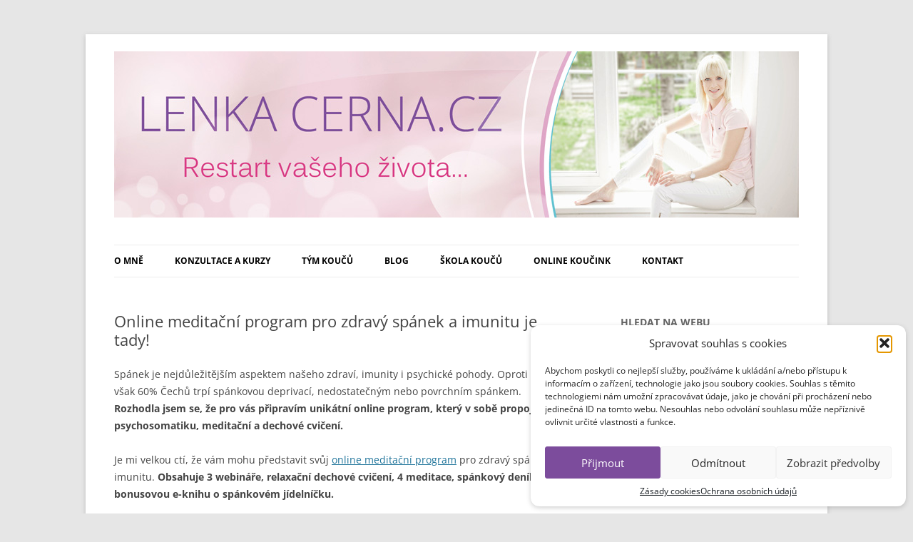

--- FILE ---
content_type: text/html; charset=UTF-8
request_url: https://www.lenkacerna.cz/life-koucink/online-meditacni-program-pro-zdravy-spanek-a-imunitu-je-tady/
body_size: 13100
content:
<!DOCTYPE html>
<!--[if IE 7]>
<html class="ie ie7" lang="cs">
<![endif]-->
<!--[if IE 8]>
<html class="ie ie8" lang="cs">
<![endif]-->
<!--[if !(IE 7) & !(IE 8)]><!-->
<html lang="cs">
<!--<![endif]-->
<head>
<meta charset="UTF-8" />
<meta name="viewport" content="width=device-width" />
<title>Online meditační program pro zdravý spánek a imunitu je tady! | Lenka Černá</title>
<link rel="profile" href="http://gmpg.org/xfn/11" />
<link rel="pingback" href="" />
<!--[if lt IE 9]>
<script src="https://www.lenkacerna.cz/wp-content/themes/twentytwelve/js/html5.js" type="text/javascript"></script>
<![endif]-->

<!-- The SEO Framework od Sybre Waaijer -->
<meta name="robots" content="max-snippet:-1,max-image-preview:standard,max-video-preview:-1" />
<link rel="canonical" href="https://www.lenkacerna.cz/life-koucink/online-meditacni-program-pro-zdravy-spanek-a-imunitu-je-tady/" />
<meta name="description" content="Online meditační program pro zdravý spánek a imunitu" />
<meta property="og:type" content="article" />
<meta property="og:locale" content="cs_CZ" />
<meta property="og:site_name" content="Lenka Černá" />
<meta property="og:title" content="Online meditační program pro zdravý spánek a imunitu je tady! | Lenka Černá" />
<meta property="og:description" content="Online meditační program pro zdravý spánek a imunitu" />
<meta property="og:url" content="https://www.lenkacerna.cz/life-koucink/online-meditacni-program-pro-zdravy-spanek-a-imunitu-je-tady/" />
<meta property="og:image" content="https://www.lenkacerna.cz/wp-content/uploads/2020/09/dechove-relaxacni-cviceni-2.png" />
<meta property="og:image:width" content="1200" />
<meta property="og:image:height" content="675" />
<meta property="article:published_time" content="2020-09-27T14:12:35+00:00" />
<meta property="article:modified_time" content="2020-09-27T14:13:24+00:00" />
<meta name="twitter:card" content="summary_large_image" />
<meta name="twitter:title" content="Online meditační program pro zdravý spánek a imunitu je tady! | Lenka Černá" />
<meta name="twitter:description" content="Online meditační program pro zdravý spánek a imunitu" />
<meta name="twitter:image" content="https://www.lenkacerna.cz/wp-content/uploads/2020/09/dechove-relaxacni-cviceni-2.png" />
<script type="application/ld+json">{"@context":"https://schema.org","@graph":[{"@type":"WebSite","@id":"https://www.lenkacerna.cz/#/schema/WebSite","url":"https://www.lenkacerna.cz/","name":"Lenka Černá","description":"Web o zdraví, hubnutí, psychice a životním koučinku.","inLanguage":"cs","potentialAction":{"@type":"SearchAction","target":{"@type":"EntryPoint","urlTemplate":"https://www.lenkacerna.cz/search/{search_term_string}/"},"query-input":"required name=search_term_string"},"publisher":{"@type":"Organization","@id":"https://www.lenkacerna.cz/#/schema/Organization","name":"Lenka Černá","url":"https://www.lenkacerna.cz/"}},{"@type":"WebPage","@id":"https://www.lenkacerna.cz/life-koucink/online-meditacni-program-pro-zdravy-spanek-a-imunitu-je-tady/","url":"https://www.lenkacerna.cz/life-koucink/online-meditacni-program-pro-zdravy-spanek-a-imunitu-je-tady/","name":"Online meditační program pro zdravý spánek a imunitu je tady! | Lenka Černá","description":"Online meditační program pro zdravý spánek a imunitu","inLanguage":"cs","isPartOf":{"@id":"https://www.lenkacerna.cz/#/schema/WebSite"},"breadcrumb":{"@type":"BreadcrumbList","@id":"https://www.lenkacerna.cz/#/schema/BreadcrumbList","itemListElement":[{"@type":"ListItem","position":1,"item":"https://www.lenkacerna.cz/","name":"Lenka Černá"},{"@type":"ListItem","position":2,"item":"https://www.lenkacerna.cz/category/life-koucink/","name":"Rubrika: Články o koučinku"},{"@type":"ListItem","position":3,"name":"Online meditační program pro zdravý spánek a imunitu je tady!"}]},"potentialAction":{"@type":"ReadAction","target":"https://www.lenkacerna.cz/life-koucink/online-meditacni-program-pro-zdravy-spanek-a-imunitu-je-tady/"},"datePublished":"2020-09-27T14:12:35+00:00","dateModified":"2020-09-27T14:13:24+00:00","author":{"@type":"Person","@id":"https://www.lenkacerna.cz/#/schema/Person/ea0dded7978527109e9f20c93e291158","name":"Lenka Černá"}}]}</script>
<!-- / The SEO Framework od Sybre Waaijer | 2.24ms meta | 0.26ms boot -->

<link rel="alternate" type="application/rss+xml" title="Lenka Černá &raquo; RSS zdroj" href="https://www.lenkacerna.cz/feed/" />
<link rel="alternate" type="application/rss+xml" title="Lenka Černá &raquo; RSS komentářů" href="https://www.lenkacerna.cz/comments/feed/" />
<link rel="alternate" title="oEmbed (JSON)" type="application/json+oembed" href="https://www.lenkacerna.cz/wp-json/oembed/1.0/embed?url=https%3A%2F%2Fwww.lenkacerna.cz%2Flife-koucink%2Fonline-meditacni-program-pro-zdravy-spanek-a-imunitu-je-tady%2F" />
<link rel="alternate" title="oEmbed (XML)" type="text/xml+oembed" href="https://www.lenkacerna.cz/wp-json/oembed/1.0/embed?url=https%3A%2F%2Fwww.lenkacerna.cz%2Flife-koucink%2Fonline-meditacni-program-pro-zdravy-spanek-a-imunitu-je-tady%2F&#038;format=xml" />
<style id='wp-img-auto-sizes-contain-inline-css' type='text/css'>
img:is([sizes=auto i],[sizes^="auto," i]){contain-intrinsic-size:3000px 1500px}
/*# sourceURL=wp-img-auto-sizes-contain-inline-css */
</style>
<style id='wp-block-library-inline-css' type='text/css'>
:root{--wp-block-synced-color:#7a00df;--wp-block-synced-color--rgb:122,0,223;--wp-bound-block-color:var(--wp-block-synced-color);--wp-editor-canvas-background:#ddd;--wp-admin-theme-color:#007cba;--wp-admin-theme-color--rgb:0,124,186;--wp-admin-theme-color-darker-10:#006ba1;--wp-admin-theme-color-darker-10--rgb:0,107,160.5;--wp-admin-theme-color-darker-20:#005a87;--wp-admin-theme-color-darker-20--rgb:0,90,135;--wp-admin-border-width-focus:2px}@media (min-resolution:192dpi){:root{--wp-admin-border-width-focus:1.5px}}.wp-element-button{cursor:pointer}:root .has-very-light-gray-background-color{background-color:#eee}:root .has-very-dark-gray-background-color{background-color:#313131}:root .has-very-light-gray-color{color:#eee}:root .has-very-dark-gray-color{color:#313131}:root .has-vivid-green-cyan-to-vivid-cyan-blue-gradient-background{background:linear-gradient(135deg,#00d084,#0693e3)}:root .has-purple-crush-gradient-background{background:linear-gradient(135deg,#34e2e4,#4721fb 50%,#ab1dfe)}:root .has-hazy-dawn-gradient-background{background:linear-gradient(135deg,#faaca8,#dad0ec)}:root .has-subdued-olive-gradient-background{background:linear-gradient(135deg,#fafae1,#67a671)}:root .has-atomic-cream-gradient-background{background:linear-gradient(135deg,#fdd79a,#004a59)}:root .has-nightshade-gradient-background{background:linear-gradient(135deg,#330968,#31cdcf)}:root .has-midnight-gradient-background{background:linear-gradient(135deg,#020381,#2874fc)}:root{--wp--preset--font-size--normal:16px;--wp--preset--font-size--huge:42px}.has-regular-font-size{font-size:1em}.has-larger-font-size{font-size:2.625em}.has-normal-font-size{font-size:var(--wp--preset--font-size--normal)}.has-huge-font-size{font-size:var(--wp--preset--font-size--huge)}.has-text-align-center{text-align:center}.has-text-align-left{text-align:left}.has-text-align-right{text-align:right}.has-fit-text{white-space:nowrap!important}#end-resizable-editor-section{display:none}.aligncenter{clear:both}.items-justified-left{justify-content:flex-start}.items-justified-center{justify-content:center}.items-justified-right{justify-content:flex-end}.items-justified-space-between{justify-content:space-between}.screen-reader-text{border:0;clip-path:inset(50%);height:1px;margin:-1px;overflow:hidden;padding:0;position:absolute;width:1px;word-wrap:normal!important}.screen-reader-text:focus{background-color:#ddd;clip-path:none;color:#444;display:block;font-size:1em;height:auto;left:5px;line-height:normal;padding:15px 23px 14px;text-decoration:none;top:5px;width:auto;z-index:100000}html :where(.has-border-color){border-style:solid}html :where([style*=border-top-color]){border-top-style:solid}html :where([style*=border-right-color]){border-right-style:solid}html :where([style*=border-bottom-color]){border-bottom-style:solid}html :where([style*=border-left-color]){border-left-style:solid}html :where([style*=border-width]){border-style:solid}html :where([style*=border-top-width]){border-top-style:solid}html :where([style*=border-right-width]){border-right-style:solid}html :where([style*=border-bottom-width]){border-bottom-style:solid}html :where([style*=border-left-width]){border-left-style:solid}html :where(img[class*=wp-image-]){height:auto;max-width:100%}:where(figure){margin:0 0 1em}html :where(.is-position-sticky){--wp-admin--admin-bar--position-offset:var(--wp-admin--admin-bar--height,0px)}@media screen and (max-width:600px){html :where(.is-position-sticky){--wp-admin--admin-bar--position-offset:0px}}

/*# sourceURL=wp-block-library-inline-css */
</style><style id='wp-block-image-inline-css' type='text/css'>
.wp-block-image>a,.wp-block-image>figure>a{display:inline-block}.wp-block-image img{box-sizing:border-box;height:auto;max-width:100%;vertical-align:bottom}@media not (prefers-reduced-motion){.wp-block-image img.hide{visibility:hidden}.wp-block-image img.show{animation:show-content-image .4s}}.wp-block-image[style*=border-radius] img,.wp-block-image[style*=border-radius]>a{border-radius:inherit}.wp-block-image.has-custom-border img{box-sizing:border-box}.wp-block-image.aligncenter{text-align:center}.wp-block-image.alignfull>a,.wp-block-image.alignwide>a{width:100%}.wp-block-image.alignfull img,.wp-block-image.alignwide img{height:auto;width:100%}.wp-block-image .aligncenter,.wp-block-image .alignleft,.wp-block-image .alignright,.wp-block-image.aligncenter,.wp-block-image.alignleft,.wp-block-image.alignright{display:table}.wp-block-image .aligncenter>figcaption,.wp-block-image .alignleft>figcaption,.wp-block-image .alignright>figcaption,.wp-block-image.aligncenter>figcaption,.wp-block-image.alignleft>figcaption,.wp-block-image.alignright>figcaption{caption-side:bottom;display:table-caption}.wp-block-image .alignleft{float:left;margin:.5em 1em .5em 0}.wp-block-image .alignright{float:right;margin:.5em 0 .5em 1em}.wp-block-image .aligncenter{margin-left:auto;margin-right:auto}.wp-block-image :where(figcaption){margin-bottom:1em;margin-top:.5em}.wp-block-image.is-style-circle-mask img{border-radius:9999px}@supports ((-webkit-mask-image:none) or (mask-image:none)) or (-webkit-mask-image:none){.wp-block-image.is-style-circle-mask img{border-radius:0;-webkit-mask-image:url('data:image/svg+xml;utf8,<svg viewBox="0 0 100 100" xmlns="http://www.w3.org/2000/svg"><circle cx="50" cy="50" r="50"/></svg>');mask-image:url('data:image/svg+xml;utf8,<svg viewBox="0 0 100 100" xmlns="http://www.w3.org/2000/svg"><circle cx="50" cy="50" r="50"/></svg>');mask-mode:alpha;-webkit-mask-position:center;mask-position:center;-webkit-mask-repeat:no-repeat;mask-repeat:no-repeat;-webkit-mask-size:contain;mask-size:contain}}:root :where(.wp-block-image.is-style-rounded img,.wp-block-image .is-style-rounded img){border-radius:9999px}.wp-block-image figure{margin:0}.wp-lightbox-container{display:flex;flex-direction:column;position:relative}.wp-lightbox-container img{cursor:zoom-in}.wp-lightbox-container img:hover+button{opacity:1}.wp-lightbox-container button{align-items:center;backdrop-filter:blur(16px) saturate(180%);background-color:#5a5a5a40;border:none;border-radius:4px;cursor:zoom-in;display:flex;height:20px;justify-content:center;opacity:0;padding:0;position:absolute;right:16px;text-align:center;top:16px;width:20px;z-index:100}@media not (prefers-reduced-motion){.wp-lightbox-container button{transition:opacity .2s ease}}.wp-lightbox-container button:focus-visible{outline:3px auto #5a5a5a40;outline:3px auto -webkit-focus-ring-color;outline-offset:3px}.wp-lightbox-container button:hover{cursor:pointer;opacity:1}.wp-lightbox-container button:focus{opacity:1}.wp-lightbox-container button:focus,.wp-lightbox-container button:hover,.wp-lightbox-container button:not(:hover):not(:active):not(.has-background){background-color:#5a5a5a40;border:none}.wp-lightbox-overlay{box-sizing:border-box;cursor:zoom-out;height:100vh;left:0;overflow:hidden;position:fixed;top:0;visibility:hidden;width:100%;z-index:100000}.wp-lightbox-overlay .close-button{align-items:center;cursor:pointer;display:flex;justify-content:center;min-height:40px;min-width:40px;padding:0;position:absolute;right:calc(env(safe-area-inset-right) + 16px);top:calc(env(safe-area-inset-top) + 16px);z-index:5000000}.wp-lightbox-overlay .close-button:focus,.wp-lightbox-overlay .close-button:hover,.wp-lightbox-overlay .close-button:not(:hover):not(:active):not(.has-background){background:none;border:none}.wp-lightbox-overlay .lightbox-image-container{height:var(--wp--lightbox-container-height);left:50%;overflow:hidden;position:absolute;top:50%;transform:translate(-50%,-50%);transform-origin:top left;width:var(--wp--lightbox-container-width);z-index:9999999999}.wp-lightbox-overlay .wp-block-image{align-items:center;box-sizing:border-box;display:flex;height:100%;justify-content:center;margin:0;position:relative;transform-origin:0 0;width:100%;z-index:3000000}.wp-lightbox-overlay .wp-block-image img{height:var(--wp--lightbox-image-height);min-height:var(--wp--lightbox-image-height);min-width:var(--wp--lightbox-image-width);width:var(--wp--lightbox-image-width)}.wp-lightbox-overlay .wp-block-image figcaption{display:none}.wp-lightbox-overlay button{background:none;border:none}.wp-lightbox-overlay .scrim{background-color:#fff;height:100%;opacity:.9;position:absolute;width:100%;z-index:2000000}.wp-lightbox-overlay.active{visibility:visible}@media not (prefers-reduced-motion){.wp-lightbox-overlay.active{animation:turn-on-visibility .25s both}.wp-lightbox-overlay.active img{animation:turn-on-visibility .35s both}.wp-lightbox-overlay.show-closing-animation:not(.active){animation:turn-off-visibility .35s both}.wp-lightbox-overlay.show-closing-animation:not(.active) img{animation:turn-off-visibility .25s both}.wp-lightbox-overlay.zoom.active{animation:none;opacity:1;visibility:visible}.wp-lightbox-overlay.zoom.active .lightbox-image-container{animation:lightbox-zoom-in .4s}.wp-lightbox-overlay.zoom.active .lightbox-image-container img{animation:none}.wp-lightbox-overlay.zoom.active .scrim{animation:turn-on-visibility .4s forwards}.wp-lightbox-overlay.zoom.show-closing-animation:not(.active){animation:none}.wp-lightbox-overlay.zoom.show-closing-animation:not(.active) .lightbox-image-container{animation:lightbox-zoom-out .4s}.wp-lightbox-overlay.zoom.show-closing-animation:not(.active) .lightbox-image-container img{animation:none}.wp-lightbox-overlay.zoom.show-closing-animation:not(.active) .scrim{animation:turn-off-visibility .4s forwards}}@keyframes show-content-image{0%{visibility:hidden}99%{visibility:hidden}to{visibility:visible}}@keyframes turn-on-visibility{0%{opacity:0}to{opacity:1}}@keyframes turn-off-visibility{0%{opacity:1;visibility:visible}99%{opacity:0;visibility:visible}to{opacity:0;visibility:hidden}}@keyframes lightbox-zoom-in{0%{transform:translate(calc((-100vw + var(--wp--lightbox-scrollbar-width))/2 + var(--wp--lightbox-initial-left-position)),calc(-50vh + var(--wp--lightbox-initial-top-position))) scale(var(--wp--lightbox-scale))}to{transform:translate(-50%,-50%) scale(1)}}@keyframes lightbox-zoom-out{0%{transform:translate(-50%,-50%) scale(1);visibility:visible}99%{visibility:visible}to{transform:translate(calc((-100vw + var(--wp--lightbox-scrollbar-width))/2 + var(--wp--lightbox-initial-left-position)),calc(-50vh + var(--wp--lightbox-initial-top-position))) scale(var(--wp--lightbox-scale));visibility:hidden}}
/*# sourceURL=https://www.lenkacerna.cz/wp-includes/blocks/image/style.min.css */
</style>
<style id='global-styles-inline-css' type='text/css'>
:root{--wp--preset--aspect-ratio--square: 1;--wp--preset--aspect-ratio--4-3: 4/3;--wp--preset--aspect-ratio--3-4: 3/4;--wp--preset--aspect-ratio--3-2: 3/2;--wp--preset--aspect-ratio--2-3: 2/3;--wp--preset--aspect-ratio--16-9: 16/9;--wp--preset--aspect-ratio--9-16: 9/16;--wp--preset--color--black: #000000;--wp--preset--color--cyan-bluish-gray: #abb8c3;--wp--preset--color--white: #ffffff;--wp--preset--color--pale-pink: #f78da7;--wp--preset--color--vivid-red: #cf2e2e;--wp--preset--color--luminous-vivid-orange: #ff6900;--wp--preset--color--luminous-vivid-amber: #fcb900;--wp--preset--color--light-green-cyan: #7bdcb5;--wp--preset--color--vivid-green-cyan: #00d084;--wp--preset--color--pale-cyan-blue: #8ed1fc;--wp--preset--color--vivid-cyan-blue: #0693e3;--wp--preset--color--vivid-purple: #9b51e0;--wp--preset--gradient--vivid-cyan-blue-to-vivid-purple: linear-gradient(135deg,rgb(6,147,227) 0%,rgb(155,81,224) 100%);--wp--preset--gradient--light-green-cyan-to-vivid-green-cyan: linear-gradient(135deg,rgb(122,220,180) 0%,rgb(0,208,130) 100%);--wp--preset--gradient--luminous-vivid-amber-to-luminous-vivid-orange: linear-gradient(135deg,rgb(252,185,0) 0%,rgb(255,105,0) 100%);--wp--preset--gradient--luminous-vivid-orange-to-vivid-red: linear-gradient(135deg,rgb(255,105,0) 0%,rgb(207,46,46) 100%);--wp--preset--gradient--very-light-gray-to-cyan-bluish-gray: linear-gradient(135deg,rgb(238,238,238) 0%,rgb(169,184,195) 100%);--wp--preset--gradient--cool-to-warm-spectrum: linear-gradient(135deg,rgb(74,234,220) 0%,rgb(151,120,209) 20%,rgb(207,42,186) 40%,rgb(238,44,130) 60%,rgb(251,105,98) 80%,rgb(254,248,76) 100%);--wp--preset--gradient--blush-light-purple: linear-gradient(135deg,rgb(255,206,236) 0%,rgb(152,150,240) 100%);--wp--preset--gradient--blush-bordeaux: linear-gradient(135deg,rgb(254,205,165) 0%,rgb(254,45,45) 50%,rgb(107,0,62) 100%);--wp--preset--gradient--luminous-dusk: linear-gradient(135deg,rgb(255,203,112) 0%,rgb(199,81,192) 50%,rgb(65,88,208) 100%);--wp--preset--gradient--pale-ocean: linear-gradient(135deg,rgb(255,245,203) 0%,rgb(182,227,212) 50%,rgb(51,167,181) 100%);--wp--preset--gradient--electric-grass: linear-gradient(135deg,rgb(202,248,128) 0%,rgb(113,206,126) 100%);--wp--preset--gradient--midnight: linear-gradient(135deg,rgb(2,3,129) 0%,rgb(40,116,252) 100%);--wp--preset--font-size--small: 13px;--wp--preset--font-size--medium: 20px;--wp--preset--font-size--large: 36px;--wp--preset--font-size--x-large: 42px;--wp--preset--spacing--20: 0.44rem;--wp--preset--spacing--30: 0.67rem;--wp--preset--spacing--40: 1rem;--wp--preset--spacing--50: 1.5rem;--wp--preset--spacing--60: 2.25rem;--wp--preset--spacing--70: 3.38rem;--wp--preset--spacing--80: 5.06rem;--wp--preset--shadow--natural: 6px 6px 9px rgba(0, 0, 0, 0.2);--wp--preset--shadow--deep: 12px 12px 50px rgba(0, 0, 0, 0.4);--wp--preset--shadow--sharp: 6px 6px 0px rgba(0, 0, 0, 0.2);--wp--preset--shadow--outlined: 6px 6px 0px -3px rgb(255, 255, 255), 6px 6px rgb(0, 0, 0);--wp--preset--shadow--crisp: 6px 6px 0px rgb(0, 0, 0);}:where(.is-layout-flex){gap: 0.5em;}:where(.is-layout-grid){gap: 0.5em;}body .is-layout-flex{display: flex;}.is-layout-flex{flex-wrap: wrap;align-items: center;}.is-layout-flex > :is(*, div){margin: 0;}body .is-layout-grid{display: grid;}.is-layout-grid > :is(*, div){margin: 0;}:where(.wp-block-columns.is-layout-flex){gap: 2em;}:where(.wp-block-columns.is-layout-grid){gap: 2em;}:where(.wp-block-post-template.is-layout-flex){gap: 1.25em;}:where(.wp-block-post-template.is-layout-grid){gap: 1.25em;}.has-black-color{color: var(--wp--preset--color--black) !important;}.has-cyan-bluish-gray-color{color: var(--wp--preset--color--cyan-bluish-gray) !important;}.has-white-color{color: var(--wp--preset--color--white) !important;}.has-pale-pink-color{color: var(--wp--preset--color--pale-pink) !important;}.has-vivid-red-color{color: var(--wp--preset--color--vivid-red) !important;}.has-luminous-vivid-orange-color{color: var(--wp--preset--color--luminous-vivid-orange) !important;}.has-luminous-vivid-amber-color{color: var(--wp--preset--color--luminous-vivid-amber) !important;}.has-light-green-cyan-color{color: var(--wp--preset--color--light-green-cyan) !important;}.has-vivid-green-cyan-color{color: var(--wp--preset--color--vivid-green-cyan) !important;}.has-pale-cyan-blue-color{color: var(--wp--preset--color--pale-cyan-blue) !important;}.has-vivid-cyan-blue-color{color: var(--wp--preset--color--vivid-cyan-blue) !important;}.has-vivid-purple-color{color: var(--wp--preset--color--vivid-purple) !important;}.has-black-background-color{background-color: var(--wp--preset--color--black) !important;}.has-cyan-bluish-gray-background-color{background-color: var(--wp--preset--color--cyan-bluish-gray) !important;}.has-white-background-color{background-color: var(--wp--preset--color--white) !important;}.has-pale-pink-background-color{background-color: var(--wp--preset--color--pale-pink) !important;}.has-vivid-red-background-color{background-color: var(--wp--preset--color--vivid-red) !important;}.has-luminous-vivid-orange-background-color{background-color: var(--wp--preset--color--luminous-vivid-orange) !important;}.has-luminous-vivid-amber-background-color{background-color: var(--wp--preset--color--luminous-vivid-amber) !important;}.has-light-green-cyan-background-color{background-color: var(--wp--preset--color--light-green-cyan) !important;}.has-vivid-green-cyan-background-color{background-color: var(--wp--preset--color--vivid-green-cyan) !important;}.has-pale-cyan-blue-background-color{background-color: var(--wp--preset--color--pale-cyan-blue) !important;}.has-vivid-cyan-blue-background-color{background-color: var(--wp--preset--color--vivid-cyan-blue) !important;}.has-vivid-purple-background-color{background-color: var(--wp--preset--color--vivid-purple) !important;}.has-black-border-color{border-color: var(--wp--preset--color--black) !important;}.has-cyan-bluish-gray-border-color{border-color: var(--wp--preset--color--cyan-bluish-gray) !important;}.has-white-border-color{border-color: var(--wp--preset--color--white) !important;}.has-pale-pink-border-color{border-color: var(--wp--preset--color--pale-pink) !important;}.has-vivid-red-border-color{border-color: var(--wp--preset--color--vivid-red) !important;}.has-luminous-vivid-orange-border-color{border-color: var(--wp--preset--color--luminous-vivid-orange) !important;}.has-luminous-vivid-amber-border-color{border-color: var(--wp--preset--color--luminous-vivid-amber) !important;}.has-light-green-cyan-border-color{border-color: var(--wp--preset--color--light-green-cyan) !important;}.has-vivid-green-cyan-border-color{border-color: var(--wp--preset--color--vivid-green-cyan) !important;}.has-pale-cyan-blue-border-color{border-color: var(--wp--preset--color--pale-cyan-blue) !important;}.has-vivid-cyan-blue-border-color{border-color: var(--wp--preset--color--vivid-cyan-blue) !important;}.has-vivid-purple-border-color{border-color: var(--wp--preset--color--vivid-purple) !important;}.has-vivid-cyan-blue-to-vivid-purple-gradient-background{background: var(--wp--preset--gradient--vivid-cyan-blue-to-vivid-purple) !important;}.has-light-green-cyan-to-vivid-green-cyan-gradient-background{background: var(--wp--preset--gradient--light-green-cyan-to-vivid-green-cyan) !important;}.has-luminous-vivid-amber-to-luminous-vivid-orange-gradient-background{background: var(--wp--preset--gradient--luminous-vivid-amber-to-luminous-vivid-orange) !important;}.has-luminous-vivid-orange-to-vivid-red-gradient-background{background: var(--wp--preset--gradient--luminous-vivid-orange-to-vivid-red) !important;}.has-very-light-gray-to-cyan-bluish-gray-gradient-background{background: var(--wp--preset--gradient--very-light-gray-to-cyan-bluish-gray) !important;}.has-cool-to-warm-spectrum-gradient-background{background: var(--wp--preset--gradient--cool-to-warm-spectrum) !important;}.has-blush-light-purple-gradient-background{background: var(--wp--preset--gradient--blush-light-purple) !important;}.has-blush-bordeaux-gradient-background{background: var(--wp--preset--gradient--blush-bordeaux) !important;}.has-luminous-dusk-gradient-background{background: var(--wp--preset--gradient--luminous-dusk) !important;}.has-pale-ocean-gradient-background{background: var(--wp--preset--gradient--pale-ocean) !important;}.has-electric-grass-gradient-background{background: var(--wp--preset--gradient--electric-grass) !important;}.has-midnight-gradient-background{background: var(--wp--preset--gradient--midnight) !important;}.has-small-font-size{font-size: var(--wp--preset--font-size--small) !important;}.has-medium-font-size{font-size: var(--wp--preset--font-size--medium) !important;}.has-large-font-size{font-size: var(--wp--preset--font-size--large) !important;}.has-x-large-font-size{font-size: var(--wp--preset--font-size--x-large) !important;}
/*# sourceURL=global-styles-inline-css */
</style>

<style id='classic-theme-styles-inline-css' type='text/css'>
/*! This file is auto-generated */
.wp-block-button__link{color:#fff;background-color:#32373c;border-radius:9999px;box-shadow:none;text-decoration:none;padding:calc(.667em + 2px) calc(1.333em + 2px);font-size:1.125em}.wp-block-file__button{background:#32373c;color:#fff;text-decoration:none}
/*# sourceURL=/wp-includes/css/classic-themes.min.css */
</style>
<link rel='stylesheet' id='cmplz-general-css' href='https://www.lenkacerna.cz/wp-content/plugins/complianz-gdpr/assets/css/cookieblocker.min.css?ver=1767707791' type='text/css' media='all' />
<link rel='stylesheet' id='twentytwelve-fonts-css' href='//www.lenkacerna.cz/wp-content/uploads/omgf/twentytwelve-fonts/twentytwelve-fonts.css?ver=1661176155' type='text/css' media='all' />
<link rel='stylesheet' id='twentytwelve-style-css' href='https://www.lenkacerna.cz/wp-content/themes/twentytwelve/style.css?ver=5' type='text/css' media='all' />
<link rel='stylesheet' id='wp-featherlight-css' href='https://www.lenkacerna.cz/wp-content/plugins/wp-featherlight/css/wp-featherlight.min.css?ver=1.3.4' type='text/css' media='all' />
<script type="text/javascript" src="https://www.lenkacerna.cz/wp-includes/js/jquery/jquery.min.js?ver=3.7.1" id="jquery-core-js"></script>
<script type="text/javascript" src="https://www.lenkacerna.cz/wp-includes/js/jquery/jquery-migrate.min.js?ver=3.4.1" id="jquery-migrate-js"></script>
<link rel="https://api.w.org/" href="https://www.lenkacerna.cz/wp-json/" /><link rel="alternate" title="JSON" type="application/json" href="https://www.lenkacerna.cz/wp-json/wp/v2/posts/2884" /><link rel="EditURI" type="application/rsd+xml" title="RSD" href="https://www.lenkacerna.cz/xmlrpc.php?rsd" />
<meta name="facebook-domain-verification" content="jvfwx0nkx0slzhhks8g7tn3x9vnvtr" />

<link rel="alternate" type="application/rss+xml" title="Podcast RSS feed" href="https://www.lenkacerna.cz/feed/podcast" />

			<style>.cmplz-hidden {
					display: none !important;
				}</style>		<style type="text/css" id="wp-custom-css">
			button.cmplz-blocked-content-notice:hover {
    background-image: none !important;
}		</style>
		</head>

<body data-cmplz=1 class="wp-singular post-template-default single single-post postid-2884 single-format-standard wp-theme-twentytwelve wp-featherlight-captions custom-font-enabled single-author">

<!-- Facebook Pixel Code -->
<script type="text/plain" data-service="facebook" data-category="marketing">
!function(f,b,e,v,n,t,s)
{if(f.fbq)return;n=f.fbq=function(){n.callMethod?
n.callMethod.apply(n,arguments):n.queue.push(arguments)};
if(!f._fbq)f._fbq=n;n.push=n;n.loaded=!0;n.version='2.0';
n.queue=[];t=b.createElement(e);t.async=!0;
t.src=v;s=b.getElementsByTagName(e)[0];
s.parentNode.insertBefore(t,s)}(window,document,'script',
'https://connect.facebook.net/en_US/fbevents.js');
 fbq('init', '200021338522050'); 
fbq('track', 'PageView');
</script>
<noscript>
 <img height="1" width="1" 
src="https://www.facebook.com/tr?id=200021338522050&ev=PageView
&noscript=1"/>
</noscript>
<!-- End Facebook Pixel Code -->


<div id="page" class="hfeed site">
	<header id="masthead" class="site-header" role="banner">
		<hgroup>
			<h1 class="site-title">
			<a href="https://www.lenkacerna.cz/" title="Lenka Černá" rel="home">
			<img src="https://www.lenkacerna.cz/wp-content/themes/twentytwelve/img/header2.jpg"  alt="Lenka Černá">
			</a>
			</h1>
		</hgroup>

		<nav id="site-navigation" class="main-navigation" role="navigation">
			<button class="menu-toggle">Menu</button>
			<a class="assistive-text" href="#content" title="Přejít k obsahu webu">Přejít k obsahu webu</a>
			<div class="menu-menu-1-container"><ul id="menu-menu-1" class="nav-menu"><li id="menu-item-1202" class="menu-item menu-item-type-post_type menu-item-object-page menu-item-1202"><a href="https://www.lenkacerna.cz/lenka-cerna-profil/">O mně</a></li>
<li id="menu-item-1201" class="menu-item menu-item-type-post_type menu-item-object-page menu-item-has-children menu-item-1201"><a href="https://www.lenkacerna.cz/koucink-a-konzultace/">Konzultace a kurzy</a>
<ul class="sub-menu">
	<li id="menu-item-2728" class="menu-item menu-item-type-post_type menu-item-object-page menu-item-2728"><a href="https://www.lenkacerna.cz/koucink-konzultace/">Jak to funguje?</a></li>
	<li id="menu-item-1197" class="menu-item menu-item-type-post_type menu-item-object-page menu-item-1197"><a href="https://www.lenkacerna.cz/tym-koucu/">Tým koučů</a></li>
	<li id="menu-item-2757" class="menu-item menu-item-type-post_type menu-item-object-page menu-item-2757"><a href="https://www.lenkacerna.cz/koucinkove-programy-lenka-cerna/">Koučinkové programy</a></li>
</ul>
</li>
<li id="menu-item-3678" class="menu-item menu-item-type-post_type menu-item-object-page menu-item-3678"><a href="https://www.lenkacerna.cz/tym-koucu/">Tým koučů</a></li>
<li id="menu-item-1263" class="menu-item menu-item-type-taxonomy menu-item-object-category current-post-ancestor current-menu-parent current-post-parent menu-item-1263"><a href="https://www.lenkacerna.cz/category/life-koucink/">Blog</a></li>
<li id="menu-item-1940" class="menu-item menu-item-type-post_type menu-item-object-page menu-item-has-children menu-item-1940"><a href="https://www.lenkacerna.cz/skola-koucu/">Škola koučů</a>
<ul class="sub-menu">
	<li id="menu-item-4044" class="menu-item menu-item-type-post_type menu-item-object-page menu-item-4044"><a href="https://www.lenkacerna.cz/akreditovany-msmt-kurz-kouc-koucka-v-oblasti-osobniho-a-profesniho-rozvoje/">Akreditovaný MŠMT kurz kouč/koučka &#8211; jaro 2026</a></li>
</ul>
</li>
<li id="menu-item-1266" class="menu-item menu-item-type-post_type menu-item-object-page menu-item-1266"><a href="https://www.lenkacerna.cz/online-koucink-kurzy/">Online koučink</a></li>
<li id="menu-item-1938" class="menu-item menu-item-type-post_type menu-item-object-page menu-item-1938"><a href="https://www.lenkacerna.cz/kontakt-dulezite-informace/">Kontakt</a></li>
</ul></div>		</nav><!-- #site-navigation -->
		

		
			</header><!-- #masthead -->

	<div id="main" class="wrapper">
	<div id="primary" class="site-content">
		<div id="content" role="main">

			
				
	<article id="post-2884" class="post-2884 post type-post status-publish format-standard has-post-thumbnail hentry category-life-koucink category-zdravi-life-koucink">
				<header class="entry-header">
			
						<h1 class="entry-title">Online meditační program pro zdravý spánek a imunitu je tady!</h1>
					</header><!-- .entry-header -->

				<div class="entry-content">
		

		
									<p>Spánek je nejdůležitějším aspektem našeho zdraví, imunity i psychické pohody. Oproti tomu však 60% Čechů trpí spánkovou deprivací, nedostatečným nebo povrchním spánkem. <strong>Rozhodla jsem se, že pro vás připravím unikátní online program, který v sobě propojí psychosomatiku, meditační a dechové cvičení.</strong> <span id="more-2884"></span></p>
<p>Je mi velkou ctí, že vám mohu představit svůj <a href="https://www.lenkacerna.cz/online-meditacni-program-pro-zdravy-spanek-a-imunitu/">online meditační program</a> pro zdravý spánek a imunitu. <strong>Obsahuje 3 webináře, relaxační dechové cvičení, 4 meditace, spánkový deník a bonusovou e-knihu o spánkovém jídelníčku. </strong></p>
<p>Pro prvních 100 z vás je program za minimální možnou cenu, neváhejte se tedy registrovat zde:</p>
<h3><span style="color: #d11184;"><strong><a style="color: #d11184;" href="https://www.lenkacerna.cz/online-meditacni-program-pro-zdravy-spanek-a-imunitu/">ONLINE MEDITAČNÍ PROGRAM PRO ZDRAVÝ SPÁNEK A IMUNITU</a></strong></span></h3>
						
			
			
					</div><!-- .entry-content -->
		
		<footer class="entry-meta">
			Příspěvek byl publikován <a href="https://www.lenkacerna.cz/life-koucink/online-meditacni-program-pro-zdravy-spanek-a-imunitu-je-tady/" title="16.12" rel="bookmark"><time class="entry-date" datetime="2020-09-27T16:12:35+02:00">27.9.2020</time></a> | Rubrika: <a href="https://www.lenkacerna.cz/category/life-koucink/" rel="category tag">Články o koučinku</a>, <a href="https://www.lenkacerna.cz/category/life-koucink/zdravi-life-koucink/" rel="category tag">Zdraví</a><span class="by-author"> | Autor: <span class="author vcard"><a class="url fn n" href="https://www.lenkacerna.cz/author/lenka/" title="Zobrazit všechny příspěvky, jejichž autorem je Lenka Černá" rel="author">Lenka Černá</a></span></span>.			&nbsp;
			
						
			&nbsp;
			
								</footer><!-- .entry-meta -->
	</article><!-- #post -->

				<nav class="nav-single">
					<h3 class="assistive-text">Navigace pro příspěvky</h3>
					<span class="nav-previous"><a href="https://www.lenkacerna.cz/videa-lenka-cerna-koucink/cim-si-nejvice-nicime-nasi-imunitu/" rel="prev"><span class="meta-nav">&larr;</span> Čím si nejvíce ničíme naši imunitu?</a></span>
					<span class="nav-next"><a href="https://www.lenkacerna.cz/life-koucink/hrozi-nam-syndrom-covidove-uzkosti/" rel="next">Hrozí nám syndrom &#8222;covidové úzkosti&#8220;? <span class="meta-nav">&rarr;</span></a></span>
				</nav><!-- .nav-single -->

				
<div id="comments" class="comments-area">

	
	
	
</div><!-- #comments .comments-area -->
			
		</div><!-- #content -->
	</div><!-- #primary -->


			<div id="secondary" class="widget-area" role="complementary">
			<aside id="search-2" class="widget widget_search"><h3 class="widget-title">Hledat na webu</h3><form role="search" method="get" id="searchform" class="searchform" action="https://www.lenkacerna.cz/">
				<div>
					<label class="screen-reader-text" for="s">Vyhledávání</label>
					<input type="text" value="" name="s" id="s" />
					<input type="submit" id="searchsubmit" value="Hledat" />
				</div>
			</form></aside><aside id="block-7" class="widget widget_block widget_media_image">
<figure class="wp-block-image size-full is-resized"><a href="https://www.lenkacerna.cz/akreditovany-msmt-kurz-kouc-koucka-v-oblasti-osobniho-a-profesniho-rozvoje/"><img loading="lazy" decoding="async" width="1200" height="628" src="https://www.lenkacerna.cz/wp-content/uploads/2025/11/course-4.png" alt="" class="wp-image-4042" style="width:489px;height:auto" srcset="https://www.lenkacerna.cz/wp-content/uploads/2025/11/course-4.png 1200w, https://www.lenkacerna.cz/wp-content/uploads/2025/11/course-4-300x157.png 300w, https://www.lenkacerna.cz/wp-content/uploads/2025/11/course-4-768x402.png 768w, https://www.lenkacerna.cz/wp-content/uploads/2025/11/course-4-250x131.png 250w" sizes="auto, (max-width: 1200px) 100vw, 1200px" /></a></figure>
</aside><aside id="widget_sp_image-17" class="widget widget_sp_image"><a href="https://www.lenkacerna.cz/manual-sebelasky-online-koucinkovy-kurz/" target="_self" class="widget_sp_image-image-link"><img width="500" height="500" class="attachment-full aligncenter" style="max-width: 100%;" srcset="https://www.lenkacerna.cz/wp-content/uploads/2021/05/navrh-bez-nazvu-13.png 500w, https://www.lenkacerna.cz/wp-content/uploads/2021/05/navrh-bez-nazvu-13-300x300.png 300w, https://www.lenkacerna.cz/wp-content/uploads/2021/05/navrh-bez-nazvu-13-150x150.png 150w, https://www.lenkacerna.cz/wp-content/uploads/2021/05/navrh-bez-nazvu-13-250x250.png 250w" sizes="(max-width: 500px) 100vw, 500px" src="https://www.lenkacerna.cz/wp-content/uploads/2021/05/navrh-bez-nazvu-13.png" /></a></aside><aside id="widget_sp_image-18" class="widget widget_sp_image"><a href="https://www.lenkacerna.cz/jak-najit-muze-pro-skutecny-vztah-a-nebyt-ledovou-kralovnou/" target="_blank" class="widget_sp_image-image-link"><img width="500" height="500" class="attachment-full aligncenter" style="max-width: 100%;" srcset="https://www.lenkacerna.cz/wp-content/uploads/2021/05/online-kurz-10.png 500w, https://www.lenkacerna.cz/wp-content/uploads/2021/05/online-kurz-10-300x300.png 300w, https://www.lenkacerna.cz/wp-content/uploads/2021/05/online-kurz-10-150x150.png 150w, https://www.lenkacerna.cz/wp-content/uploads/2021/05/online-kurz-10-250x250.png 250w" sizes="(max-width: 500px) 100vw, 500px" src="https://www.lenkacerna.cz/wp-content/uploads/2021/05/online-kurz-10.png" /></a></aside><aside id="widget_sp_image-9" class="widget widget_sp_image"><a href="http://www.lenkacerna.cz/life-koucink/osobni-rust/generalni-uklid-zivota-online-koucinkovy-program/" target="_blank" class="widget_sp_image-image-link"><img width="500" height="500" class="attachment-full aligncenter" style="max-width: 100%;" srcset="https://www.lenkacerna.cz/wp-content/uploads/2020/04/online-kurz-3.png 500w, https://www.lenkacerna.cz/wp-content/uploads/2020/04/online-kurz-3-150x150.png 150w, https://www.lenkacerna.cz/wp-content/uploads/2020/04/online-kurz-3-300x300.png 300w, https://www.lenkacerna.cz/wp-content/uploads/2020/04/online-kurz-3-250x250.png 250w" sizes="(max-width: 500px) 100vw, 500px" src="https://www.lenkacerna.cz/wp-content/uploads/2020/04/online-kurz-3.png" /></a></aside><aside id="widget_sp_image-14" class="widget widget_sp_image"><a href="https://www.lenkacerna.cz/online-meditacni-program-pro-zdravy-spanek-a-imunitu/" target="_blank" class="widget_sp_image-image-link"><img width="500" height="500" class="attachment-full aligncenter" style="max-width: 100%;" srcset="https://www.lenkacerna.cz/wp-content/uploads/2020/09/online-kurz-9.png 500w, https://www.lenkacerna.cz/wp-content/uploads/2020/09/online-kurz-9-150x150.png 150w, https://www.lenkacerna.cz/wp-content/uploads/2020/09/online-kurz-9-300x300.png 300w, https://www.lenkacerna.cz/wp-content/uploads/2020/09/online-kurz-9-250x250.png 250w" sizes="(max-width: 500px) 100vw, 500px" src="https://www.lenkacerna.cz/wp-content/uploads/2020/09/online-kurz-9.png" /></a></aside><aside id="widget_sp_image-13" class="widget widget_sp_image"><a href="https://www.lenkacerna.cz/7-kroku-k-ziskani-vedomeho-a-stastneho-vztahu-online-koucinkovy-program/" target="_blank" class="widget_sp_image-image-link"><img width="500" height="500" class="attachment-full aligncenter" style="max-width: 100%;" srcset="https://www.lenkacerna.cz/wp-content/uploads/2020/04/online-kurz-2.png 500w, https://www.lenkacerna.cz/wp-content/uploads/2020/04/online-kurz-2-150x150.png 150w, https://www.lenkacerna.cz/wp-content/uploads/2020/04/online-kurz-2-300x300.png 300w, https://www.lenkacerna.cz/wp-content/uploads/2020/04/online-kurz-2-250x250.png 250w" sizes="(max-width: 500px) 100vw, 500px" src="https://www.lenkacerna.cz/wp-content/uploads/2020/04/online-kurz-2.png" /></a></aside><aside id="widget_sp_image-12" class="widget widget_sp_image"><a href="https://www.lenkacerna.cz/7-nejcastejsich-chyb-kvuli-kterym-ztracime-nas-vztah-online-kurz-zdarma/" target="_blank" class="widget_sp_image-image-link"><img width="500" height="500" class="attachment-full aligncenter" style="max-width: 100%;" srcset="https://www.lenkacerna.cz/wp-content/uploads/2020/04/online-kurz-8.png 500w, https://www.lenkacerna.cz/wp-content/uploads/2020/04/online-kurz-8-150x150.png 150w, https://www.lenkacerna.cz/wp-content/uploads/2020/04/online-kurz-8-300x300.png 300w, https://www.lenkacerna.cz/wp-content/uploads/2020/04/online-kurz-8-250x250.png 250w" sizes="(max-width: 500px) 100vw, 500px" src="https://www.lenkacerna.cz/wp-content/uploads/2020/04/online-kurz-8.png" /></a></aside><aside id="widget_sp_image-11" class="widget widget_sp_image"><a href="https://www.skola-pro-zeny.cz/online-trenink-21-duchovnich-klicu-k-zenske-sebelasce/" target="_blank" class="widget_sp_image-image-link"><img width="500" height="500" class="attachment-full aligncenter" style="max-width: 100%;" srcset="https://www.lenkacerna.cz/wp-content/uploads/2020/04/online-kurz-5.png 500w, https://www.lenkacerna.cz/wp-content/uploads/2020/04/online-kurz-5-150x150.png 150w, https://www.lenkacerna.cz/wp-content/uploads/2020/04/online-kurz-5-300x300.png 300w, https://www.lenkacerna.cz/wp-content/uploads/2020/04/online-kurz-5-250x250.png 250w" sizes="(max-width: 500px) 100vw, 500px" src="https://www.lenkacerna.cz/wp-content/uploads/2020/04/online-kurz-5.png" /></a></aside>
		<aside id="recent-posts-3" class="widget widget_recent_entries">
		<h3 class="widget-title">Nejnovější články</h3>
		<ul>
											<li>
					<a href="https://www.lenkacerna.cz/prednasky-skoleni/akreditovany-msmt-kurz-kouc-koucka-jaro-2026/">Akreditovaný MŠMT kurz kouč/koučka &#8211; jaro 2026</a>
									</li>
											<li>
					<a href="https://www.lenkacerna.cz/life-koucink/stante-se-soucasti-me-komunity/">Staňte se součástí mé komunity!</a>
									</li>
											<li>
					<a href="https://www.lenkacerna.cz/life-koucink/osobni-rust/letni-certifikace-koucu-2025/">Letní certifikace koučů 2025</a>
									</li>
											<li>
					<a href="https://www.lenkacerna.cz/life-koucink/osobni-rust/podzimni-kurz-sebekoucovani-2024/">Podzimní kurz sebekoučování 2024</a>
									</li>
											<li>
					<a href="https://www.lenkacerna.cz/life-koucink/osobni-rust/podzimni-online-certifikace-koucu-2024/">Podzimní online certifikace koučů 2024</a>
									</li>
					</ul>

		</aside><aside id="block-2" class="widget widget_block widget_media_image"></aside><aside id="block-3" class="widget widget_block widget_media_image"></aside><aside id="block-4" class="widget widget_block widget_media_image"></aside><aside id="block-5" class="widget widget_block widget_media_image"></aside><aside id="block-6" class="widget widget_block widget_media_image"></aside>		</div><!-- #secondary -->
		</div><!-- #main .wrapper -->
	<footer id="colophon" role="contentinfo">
		<div class="site-info">
			
			<p>Lenka Černá</p>
			
			<div class="footer-odkazy">
				<a href="http://www.lenkacerna.cz/obchodni-podminky/">Obchodní podmínky</a> -
				<a href="http://www.lenkacerna.cz/ochrana-osobnich-udaju/">Ochrana osobních údajů - GDPR</a> -
				<a href="https://www.lenkacerna.cz/zasady-cookies/">Zásady cookies</a> -
				<a href="http://www.lenkacerna.cz/kontakt-dulezite-informace/">Kontakt</a>
			</div>
			
			<div class="footer-loga">
				
				<img src="https://www.lenkacerna.cz/wp-content/themes/twentytwelve/img/gopay.png" alt="gopay">
				<img src="https://www.lenkacerna.cz/wp-content/themes/twentytwelve/img/visa.png" alt="visa">
				<img src="https://www.lenkacerna.cz/wp-content/themes/twentytwelve/img/mastercard.png" alt="mastercard">
				
			</div>
			
		</div><!-- .site-info -->
	</footer><!-- #colophon -->
</div><!-- #page -->

<script type="speculationrules">
{"prefetch":[{"source":"document","where":{"and":[{"href_matches":"/*"},{"not":{"href_matches":["/wp-*.php","/wp-admin/*","/wp-content/uploads/*","/wp-content/*","/wp-content/plugins/*","/wp-content/themes/twentytwelve/*","/*\\?(.+)"]}},{"not":{"selector_matches":"a[rel~=\"nofollow\"]"}},{"not":{"selector_matches":".no-prefetch, .no-prefetch a"}}]},"eagerness":"conservative"}]}
</script>

<!-- Consent Management powered by Complianz | GDPR/CCPA Cookie Consent https://wordpress.org/plugins/complianz-gdpr -->
<div id="cmplz-cookiebanner-container"><div class="cmplz-cookiebanner cmplz-hidden banner-1 bottom-right-minimal optin cmplz-bottom-right cmplz-categories-type-view-preferences" aria-modal="true" data-nosnippet="true" role="dialog" aria-live="polite" aria-labelledby="cmplz-header-1-optin" aria-describedby="cmplz-message-1-optin">
	<div class="cmplz-header">
		<div class="cmplz-logo"></div>
		<div class="cmplz-title" id="cmplz-header-1-optin">Spravovat souhlas s cookies</div>
		<div class="cmplz-close" tabindex="0" role="button" aria-label="Zavřít dialogové okno">
			<svg aria-hidden="true" focusable="false" data-prefix="fas" data-icon="times" class="svg-inline--fa fa-times fa-w-11" role="img" xmlns="http://www.w3.org/2000/svg" viewBox="0 0 352 512"><path fill="currentColor" d="M242.72 256l100.07-100.07c12.28-12.28 12.28-32.19 0-44.48l-22.24-22.24c-12.28-12.28-32.19-12.28-44.48 0L176 189.28 75.93 89.21c-12.28-12.28-32.19-12.28-44.48 0L9.21 111.45c-12.28 12.28-12.28 32.19 0 44.48L109.28 256 9.21 356.07c-12.28 12.28-12.28 32.19 0 44.48l22.24 22.24c12.28 12.28 32.2 12.28 44.48 0L176 322.72l100.07 100.07c12.28 12.28 32.2 12.28 44.48 0l22.24-22.24c12.28-12.28 12.28-32.19 0-44.48L242.72 256z"></path></svg>
		</div>
	</div>

	<div class="cmplz-divider cmplz-divider-header"></div>
	<div class="cmplz-body">
		<div class="cmplz-message" id="cmplz-message-1-optin">Abychom poskytli co nejlepší služby, používáme k ukládání a/nebo přístupu k informacím o zařízení, technologie jako jsou soubory cookies. Souhlas s těmito technologiemi nám umožní zpracovávat údaje, jako je chování při procházení nebo jedinečná ID na tomto webu. Nesouhlas nebo odvolání souhlasu může nepříznivě ovlivnit určité vlastnosti a funkce.</div>
		<!-- categories start -->
		<div class="cmplz-categories">
			<details class="cmplz-category cmplz-functional" >
				<summary>
						<span class="cmplz-category-header">
							<span class="cmplz-category-title">Funkční</span>
							<span class='cmplz-always-active'>
								<span class="cmplz-banner-checkbox">
									<input type="checkbox"
										   id="cmplz-functional-optin"
										   data-category="cmplz_functional"
										   class="cmplz-consent-checkbox cmplz-functional"
										   size="40"
										   value="1"/>
									<label class="cmplz-label" for="cmplz-functional-optin"><span class="screen-reader-text">Funkční</span></label>
								</span>
								Vždy aktivní							</span>
							<span class="cmplz-icon cmplz-open">
								<svg xmlns="http://www.w3.org/2000/svg" viewBox="0 0 448 512"  height="18" ><path d="M224 416c-8.188 0-16.38-3.125-22.62-9.375l-192-192c-12.5-12.5-12.5-32.75 0-45.25s32.75-12.5 45.25 0L224 338.8l169.4-169.4c12.5-12.5 32.75-12.5 45.25 0s12.5 32.75 0 45.25l-192 192C240.4 412.9 232.2 416 224 416z"/></svg>
							</span>
						</span>
				</summary>
				<div class="cmplz-description">
					<span class="cmplz-description-functional">Technické uložení nebo přístup je nezbytně nutný pro legitimní účel umožnění použití konkrétní služby, kterou si odběratel nebo uživatel výslovně vyžádal, nebo pouze za účelem provedení přenosu sdělení prostřednictvím sítě elektronických komunikací.</span>
				</div>
			</details>

			<details class="cmplz-category cmplz-preferences" >
				<summary>
						<span class="cmplz-category-header">
							<span class="cmplz-category-title">Předvolby</span>
							<span class="cmplz-banner-checkbox">
								<input type="checkbox"
									   id="cmplz-preferences-optin"
									   data-category="cmplz_preferences"
									   class="cmplz-consent-checkbox cmplz-preferences"
									   size="40"
									   value="1"/>
								<label class="cmplz-label" for="cmplz-preferences-optin"><span class="screen-reader-text">Předvolby</span></label>
							</span>
							<span class="cmplz-icon cmplz-open">
								<svg xmlns="http://www.w3.org/2000/svg" viewBox="0 0 448 512"  height="18" ><path d="M224 416c-8.188 0-16.38-3.125-22.62-9.375l-192-192c-12.5-12.5-12.5-32.75 0-45.25s32.75-12.5 45.25 0L224 338.8l169.4-169.4c12.5-12.5 32.75-12.5 45.25 0s12.5 32.75 0 45.25l-192 192C240.4 412.9 232.2 416 224 416z"/></svg>
							</span>
						</span>
				</summary>
				<div class="cmplz-description">
					<span class="cmplz-description-preferences">Technické uložení nebo přístup je nezbytný pro legitimní účel ukládání preferencí, které nejsou požadovány odběratelem nebo uživatelem.</span>
				</div>
			</details>

			<details class="cmplz-category cmplz-statistics" >
				<summary>
						<span class="cmplz-category-header">
							<span class="cmplz-category-title">Statistiky</span>
							<span class="cmplz-banner-checkbox">
								<input type="checkbox"
									   id="cmplz-statistics-optin"
									   data-category="cmplz_statistics"
									   class="cmplz-consent-checkbox cmplz-statistics"
									   size="40"
									   value="1"/>
								<label class="cmplz-label" for="cmplz-statistics-optin"><span class="screen-reader-text">Statistiky</span></label>
							</span>
							<span class="cmplz-icon cmplz-open">
								<svg xmlns="http://www.w3.org/2000/svg" viewBox="0 0 448 512"  height="18" ><path d="M224 416c-8.188 0-16.38-3.125-22.62-9.375l-192-192c-12.5-12.5-12.5-32.75 0-45.25s32.75-12.5 45.25 0L224 338.8l169.4-169.4c12.5-12.5 32.75-12.5 45.25 0s12.5 32.75 0 45.25l-192 192C240.4 412.9 232.2 416 224 416z"/></svg>
							</span>
						</span>
				</summary>
				<div class="cmplz-description">
					<span class="cmplz-description-statistics">Technické uložení nebo přístup, který se používá výhradně pro statistické účely.</span>
					<span class="cmplz-description-statistics-anonymous">Technické uložení nebo přístup, který se používá výhradně pro anonymní statistické účely. Bez předvolání, dobrovolného plnění ze strany vašeho Poskytovatele internetových služeb nebo dalších záznamů od třetí strany nelze informace, uložené nebo získané pouze pro tento účel, obvykle použít k vaší identifikaci.</span>
				</div>
			</details>
			<details class="cmplz-category cmplz-marketing" >
				<summary>
						<span class="cmplz-category-header">
							<span class="cmplz-category-title">Marketing</span>
							<span class="cmplz-banner-checkbox">
								<input type="checkbox"
									   id="cmplz-marketing-optin"
									   data-category="cmplz_marketing"
									   class="cmplz-consent-checkbox cmplz-marketing"
									   size="40"
									   value="1"/>
								<label class="cmplz-label" for="cmplz-marketing-optin"><span class="screen-reader-text">Marketing</span></label>
							</span>
							<span class="cmplz-icon cmplz-open">
								<svg xmlns="http://www.w3.org/2000/svg" viewBox="0 0 448 512"  height="18" ><path d="M224 416c-8.188 0-16.38-3.125-22.62-9.375l-192-192c-12.5-12.5-12.5-32.75 0-45.25s32.75-12.5 45.25 0L224 338.8l169.4-169.4c12.5-12.5 32.75-12.5 45.25 0s12.5 32.75 0 45.25l-192 192C240.4 412.9 232.2 416 224 416z"/></svg>
							</span>
						</span>
				</summary>
				<div class="cmplz-description">
					<span class="cmplz-description-marketing">Technické uložení nebo přístup je nutný k vytvoření uživatelských profilů za účelem zasílání reklamy nebo sledování uživatele na webových stránkách nebo několika webových stránkách pro podobné marketingové účely.</span>
				</div>
			</details>
		</div><!-- categories end -->
			</div>

	<div class="cmplz-links cmplz-information">
		<ul>
			<li><a class="cmplz-link cmplz-manage-options cookie-statement" href="#" data-relative_url="#cmplz-manage-consent-container">Spravovat možnosti</a></li>
			<li><a class="cmplz-link cmplz-manage-third-parties cookie-statement" href="#" data-relative_url="#cmplz-cookies-overview">Spravovat služby</a></li>
			<li><a class="cmplz-link cmplz-manage-vendors tcf cookie-statement" href="#" data-relative_url="#cmplz-tcf-wrapper">Správa {vendor_count} prodejců</a></li>
			<li><a class="cmplz-link cmplz-external cmplz-read-more-purposes tcf" target="_blank" rel="noopener noreferrer nofollow" href="https://cookiedatabase.org/tcf/purposes/" aria-label="Read more about TCF purposes on Cookie Database">Přečtěte si více o těchto účelech</a></li>
		</ul>
			</div>

	<div class="cmplz-divider cmplz-footer"></div>

	<div class="cmplz-buttons">
		<button class="cmplz-btn cmplz-accept">Přijmout</button>
		<button class="cmplz-btn cmplz-deny">Odmítnout</button>
		<button class="cmplz-btn cmplz-view-preferences">Zobrazit předvolby</button>
		<button class="cmplz-btn cmplz-save-preferences">Uložit předvolby</button>
		<a class="cmplz-btn cmplz-manage-options tcf cookie-statement" href="#" data-relative_url="#cmplz-manage-consent-container">Zobrazit předvolby</a>
			</div>

	
	<div class="cmplz-documents cmplz-links">
		<ul>
			<li><a class="cmplz-link cookie-statement" href="#" data-relative_url="">{title}</a></li>
			<li><a class="cmplz-link privacy-statement" href="#" data-relative_url="">{title}</a></li>
			<li><a class="cmplz-link impressum" href="#" data-relative_url="">{title}</a></li>
		</ul>
			</div>
</div>
</div>
					<div id="cmplz-manage-consent" data-nosnippet="true"><button class="cmplz-btn cmplz-hidden cmplz-manage-consent manage-consent-1">Spravovat souhlas</button>

</div><script type="text/javascript" src="https://www.lenkacerna.cz/wp-content/themes/twentytwelve/js/navigation.js?ver=20140711" id="twentytwelve-navigation-js"></script>
<script type="text/javascript" src="https://www.lenkacerna.cz/wp-content/plugins/wp-featherlight/js/wpFeatherlight.pkgd.min.js?ver=1.3.4" id="wp-featherlight-js"></script>
<script type="text/javascript" id="cmplz-cookiebanner-js-extra">
/* <![CDATA[ */
var complianz = {"prefix":"cmplz_","user_banner_id":"1","set_cookies":[],"block_ajax_content":"","banner_version":"65","version":"7.4.4.2","store_consent":"","do_not_track_enabled":"","consenttype":"optin","region":"eu","geoip":"","dismiss_timeout":"","disable_cookiebanner":"","soft_cookiewall":"","dismiss_on_scroll":"","cookie_expiry":"365","url":"https://www.lenkacerna.cz/wp-json/complianz/v1/","locale":"lang=cs&locale=cs_CZ","set_cookies_on_root":"","cookie_domain":"","current_policy_id":"19","cookie_path":"/","categories":{"statistics":"statistika","marketing":"marketing"},"tcf_active":"","placeholdertext":"Klepnut\u00edm p\u0159ijm\u011bte marketingov\u00e9 soubory cookie a povolte tento obsah","css_file":"https://www.lenkacerna.cz/wp-content/uploads/complianz/css/banner-{banner_id}-{type}.css?v=65","page_links":{"eu":{"cookie-statement":{"title":"Z\u00e1sady cookies ","url":"https://www.lenkacerna.cz/zasady-cookies/"},"privacy-statement":{"title":"Ochrana osobn\u00edch \u00fadaj\u016f","url":"https://www.lenkacerna.cz/ochrana-osobnich-udaju-2/"}}},"tm_categories":"","forceEnableStats":"","preview":"","clean_cookies":"","aria_label":"Klepnut\u00edm p\u0159ijm\u011bte marketingov\u00e9 soubory cookie a povolte tento obsah"};
//# sourceURL=cmplz-cookiebanner-js-extra
/* ]]> */
</script>
<script defer type="text/javascript" src="https://www.lenkacerna.cz/wp-content/plugins/complianz-gdpr/cookiebanner/js/complianz.min.js?ver=1767707791" id="cmplz-cookiebanner-js"></script>
				<script type="text/plain" data-service="google-analytics" data-category="statistics" async data-category="statistics"
						data-cmplz-src="https://www.googletagmanager.com/gtag/js?id=UA-1868288-3"></script><!-- Statistics script Complianz GDPR/CCPA -->
						<script type="text/plain"							data-category="statistics">window['gtag_enable_tcf_support'] = false;
window.dataLayer = window.dataLayer || [];
function gtag(){dataLayer.push(arguments);}
gtag('js', new Date());
gtag('config', 'UA-1868288-3', {
	cookie_flags:'secure;samesite=none',
	
});
</script></body>
</html>
